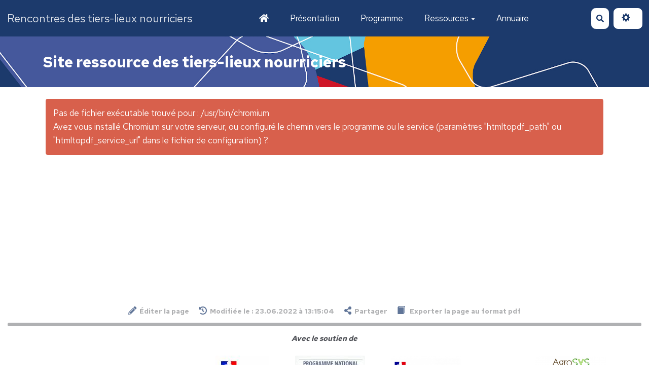

--- FILE ---
content_type: text/html; charset=UTF-8
request_url: https://nourriciers.tierslieux.net/?AgirParLesCommuns/pdf
body_size: 4824
content:
<!doctype html>
<!--[if lt IE 7]> <html class="no-js lt-ie9 lt-ie8 lt-ie7" lang="fr"> <![endif]-->
<!--[if IE 7]>    <html class="no-js lt-ie9 lt-ie8" lang="fr"> <![endif]-->
<!--[if IE 8]>    <html class="no-js lt-ie9" lang="fr"> <![endif]-->
<!--[if gt IE 8]><!--> <html class="no-js" lang="fr"> <!--<![endif]-->
<head>
  <!-- HTML Metas -->
  <meta charset="UTF-8">
  <meta name="robots" content="noindex, nofollow">

  <meta name="keywords" content="" />
  <meta name="description" content="" />
  <meta name="viewport" content="width=device-width" />

  <!-- Title of the page -->
  <title>Rencontre des Tiers Lieux Nourriciers : Agir par les communs</title>

  <!-- Favicons -->
  <link rel="shortcut icon" type="image/x-icon" href="themes/margot/images/favicon.ico" />
  <link rel="apple-touch-icon" href="themes/margot/images/apple-touch-icon.png" />
  <link rel="icon" type="image/png" href="themes/margot/images/favicon.png" />

  
  <!-- CSS files -->
  <link rel="stylesheet" href="https://nourriciers.tierslieux.net/tools/templates/presentation/styles/yeswiki-base.css" />
  <link rel="stylesheet" href="https://nourriciers.tierslieux.net/tools/templates/presentation/styles/bootstrap.min.css" />
  <link rel="stylesheet" href="https://nourriciers.tierslieux.net/themes/margot/styles/margot.css" id="mainstyle" />
  <link rel="stylesheet" href="https://nourriciers.tierslieux.net/tools/templates/libs/vendor/fontawesome-5/css/all.min.css" />
  <link rel="stylesheet" href="https://nourriciers.tierslieux.net/tools/tags/presentation/styles/tags.css" />
  <link rel="stylesheet" href="https://nourriciers.tierslieux.net/tools/bazar/presentation/styles/bazar.css" />
  <link rel="stylesheet" href="https://nourriciers.tierslieux.net/tools/attach/presentation/styles/attach.css" />

  <link rel="stylesheet" href="https://nourriciers.tierslieux.net/?PageCss/css" />

  
  <!-- RSS links -->
  <link rel="alternate" type="application/rss+xml" title="Flux RSS des derni&egrave;res pages modifi&eacute;es" href="https://nourriciers.tierslieux.net/?DerniersChangementsRSS/xml" />
  <link rel="alternate" type="application/rss+xml" title="Flux RSS de toutes les fiches" href="https://nourriciers.tierslieux.net/?AgirParLesCommuns/rss">
  <link rel="alternate" type="application/rss+xml" title="Ressource" href="https://nourriciers.tierslieux.net/?AgirParLesCommuns/rss&amp;id=9">
  <link rel="alternate" type="application/rss+xml" title="Agenda" href="https://nourriciers.tierslieux.net/?AgirParLesCommuns/rss&amp;id=4">
  <link rel="alternate" type="application/rss+xml" title="Annuaire" href="https://nourriciers.tierslieux.net/?AgirParLesCommuns/rss&amp;id=2">
  <link rel="alternate" type="application/rss+xml" title="Blog-actu" href="https://nourriciers.tierslieux.net/?AgirParLesCommuns/rss&amp;id=3">
  <link rel="alternate" type="application/rss+xml" title="Evenement" href="https://nourriciers.tierslieux.net/?AgirParLesCommuns/rss&amp;id=14">
  <link rel="alternate" type="application/rss+xml" title="Inscriptions" href="https://nourriciers.tierslieux.net/?AgirParLesCommuns/rss&amp;id=11">
  <link rel="alternate" type="application/rss+xml" title="Inscriptions (post webinaire)" href="https://nourriciers.tierslieux.net/?AgirParLesCommuns/rss&amp;id=18">
  <link rel="alternate" type="application/rss+xml" title="Inscriptions 2" href="https://nourriciers.tierslieux.net/?AgirParLesCommuns/rss&amp;id=15">
  <link rel="alternate" type="application/rss+xml" title="Inscriptions 3 (déjà inscrit)" href="https://nourriciers.tierslieux.net/?AgirParLesCommuns/rss&amp;id=16">
  <link rel="alternate" type="application/rss+xml" title="Inscriptions 4 (pas inscrit)" href="https://nourriciers.tierslieux.net/?AgirParLesCommuns/rss&amp;id=17">
  <link rel="alternate" type="application/rss+xml" title="Inscriptions Tiers Lieu" href="https://nourriciers.tierslieux.net/?AgirParLesCommuns/rss&amp;id=13">
  <link rel="alternate" type="application/rss+xml" title="Partenaires" href="https://nourriciers.tierslieux.net/?AgirParLesCommuns/rss&amp;id=6">

</head>

<body >
  <div id="yw-container">
    <nav id="yw-topnav" class="navbar navbar-default fixable" role="navigation">
      <div class="container">
          <button class="btn btn-default btn-menu"><span class="fa fa-bars"></span></button>
          <div class="navbar-header">
            <a class="navbar-brand" href="https://nourriciers.tierslieux.net/?PagePrincipale">
              <div class="include">
Rencontres des tiers-lieux nourriciers</div>

            </a>
          </div> <!-- /.navbar-header -->
          
<div class="include include yw-topnav topnavpage links-container">
<ul class="nav navbar-nav"><li> <a href="https://nourriciers.tierslieux.net/?PagePrincipale"><i class="fas fa-home"></i></a></li>
<li> <a href="https://nourriciers.tierslieux.net/?Pr%C3%A9sentation">Pr&eacute;sentation</a></li>
<li> <a href="https://nourriciers.tierslieux.net/?Liste">Programme</a></li>
<li class="dropdown"> <a href="https://nourriciers.tierslieux.net/?Ressources" class=" dropdown-toggle" data-toggle="dropdown">Ressources<b class="caret"></b></a>
<ul class="dropdown-menu"><li> <a href="https://nourriciers.tierslieux.net/?Banque">Consulter les ressources</a></li>
<li> <a href="https://nourriciers.tierslieux.net/?FormulaireRessource">Partager une ressource</a></li>
<li> <a href="https://nourriciers.tierslieux.net/?SavetheDate">Ev&egrave;nements de partenaires</a></li>
</ul></li>
<li> <a href="https://nourriciers.tierslieux.net/?Annuaire">Annuaire</a></li>
</ul></div>


          <div class="include include yw-topnav-fast-access pull-right">
<a href="#search" class="btn btn-default navbar-btn">
  <span class="fa fa-search">
    <span class="sr-only">
      Rechercher    </span>
  </span>
</a>
<div id="search" class="hide">
  <button type="button" class="btn btn-default close-search">&times;</button>
  <form
    class="yeswiki-search-form navbar-search navbar-form form-search"
    method="get"
    action="https://nourriciers.tierslieux.net/?RechercheTexte/show"
    role="search"
  >
    <div class="form-group form-group-lg">
      <div class="input-group input-append">
        <input
          type="text"
          class="search-query form-control"
          placeholder="Rechercher..."
          value=""
          title="Rechercher dans YesWiki [alt-shift-C]"
          accesskey="C"
          tabindex="1"
          name="phrase"
        />
        <span class="input-group-btn">
          <button
            type="submit"
            class="btn btn-default btn-lg btn-search search-btn"
            title="Rechercher les pages comportant ce texte."
          >
            <i class="fa fa-search"></i>
          </button>
        </span>
      </div>
    </div>
    <input type="hidden" value="RechercheTexte" name="wiki" />
  </form>
  <!-- /.yeswiki-search-form -->
</div>

<div class="btn-group"> <!-- start of buttondropdown -->
  <button type="button" class="btn  btn-default dropdown-toggle" data-toggle="dropdown" title="">
    <i class="glyphicon glyphicon-cog"></i>
  </button>

<ul class="dropdown-menu dropdown-menu-right" role="menu">
<li>   <a href="#LoginModal" role="button" class="" data-toggle="modal">
    <i class="fa fa-user"></i> Se connecter  </a>
  <div class="modal fade" id="LoginModal" tabindex="-1" role="dialog" aria-labelledby="LoginModalLabel" aria-hidden="true">
    <div class="modal-dialog modal-sm">
      <div class="modal-content">
        <div class="modal-header">
          <button type="button" class="close" data-dismiss="modal" aria-hidden="true">&times;</button>
          <h3 id="LoginModalLabel">Se connecter</h3>
        </div>
        <div class="modal-body">
          <form class="login-form-modal" action="https://nourriciers.tierslieux.net/?AgirParLesCommuns/pdf" method="post">
            <div class="form-group">
              <label class="control-label">Email ou NomWiki</label>
              <input type="text" name="name" class="form-control" value="">
            </div>
            <div class="form-group">
              <label class="control-label">Mot de passe</label>
              <input type="password" class="form-control" name="password">
            </div>
                    			<small><a href="https://nourriciers.tierslieux.net/?MotDePassePerdu">Mot de passe perdu ?</a></small>
        		            <div class="checkbox">
  						<label for="remember-modal">
  							<input type="checkbox" id="remember-modal" name="remember" value="1" />
                <span>Se souvenir de moi</span>
  						</label>
  					</div>
            <input type="submit" name="login" class="btn btn-block btn-primary" value="Se connecter">
            <input type="hidden" name="action" value="login" />
            <input type="hidden" name="incomingurl" value="https://nourriciers.tierslieux.net/?AgirParLesCommuns/pdf" />
            <input type="hidden" name="remember" value="0" />
          </form>
          <hr>
          <a class="btn btn-block btn-default " href="https://nourriciers.tierslieux.net/?ParametresUtilisateur">S'inscrire</a>
        </div>
      </div>
    </div><!-- /.modal-dialog -->
</div> <!-- /#LoginModal-->
</li>
<li class="divider"></li>
<li> <a href="https://nourriciers.tierslieux.net/?AidE"><i class="glyphicon glyphicon-question-sign"></i> Aide</a></li>
<li class="divider"></li>
<li> <a href="https://nourriciers.tierslieux.net/?GererSite"><i class="glyphicon glyphicon-wrench"></i> Gestion du site</a></li>
<li> <a href="https://nourriciers.tierslieux.net/?TableauDeBord"><i class="glyphicon glyphicon-dashboard"></i> Tableau de bord</a></li>
<li> <a href="https://nourriciers.tierslieux.net/?BazaR"><i class="glyphicon glyphicon-briefcase"></i> Base de donn&eacute;es</a></li>
</ul>


</div> <!-- end of buttondropdown --></div>

        </div> <!-- /.container -->
    </nav><!-- /#yw-topnav -->

    <header id="yw-header">
      <div class="include include yw-headerpage">
<!-- start of section -->
    <section class="background-image white" style="height:100px; background-image:url(files/PageHeader_bandeau_20210626215248_20210626215306.jpg);">
<div class="container">

<div class="span9 col-md-9 text-left"> <!-- start of col -->

<h2><b>Site ressource des tiers-lieux nourriciers</b></h2>

</div> <!-- end of col -->

<div class="span3 col-md-3 text-right"> <!-- start of col -->


</div> <!-- end of col -->


</div>
</section> <!-- end of section --></div>

    </header><!-- /#yw-header -->

    <div id="yw-main" role="main" >
      <div class="yw-main-content alone">
        
<div class="alert alert-danger alert-error">Pas de fichier exécutable trouvé pour : /usr/bin/chromium<br />Avez vous installé Chromium sur votre serveur, ou configuré le chemin vers le programme ou le service (paramètres "htmltopdf_path" ou "htmltopdf_service_url" dans le fichier de configuration) ?.</div>

      </div> <!-- /.container -->
    </div><!-- /#yw-main -->

    <div class="footer">
	<a title="&Eacute;diter la page AgirParLesCommuns" href="https://nourriciers.tierslieux.net/?AgirParLesCommuns/edit" class="link-edit">
		<i class="fa fa-pencil-alt"></i><span>&Eacute;diter la page</span>
	</a>
	<a title="Les derni&egrave;res modifications de la page AgirParLesCommuns" href="https://nourriciers.tierslieux.net/?AgirParLesCommuns/revisions" class="link-revisions modalbox">
		<i class="fa fa-history"></i><span>Modifi&eacute;e le : 23.06.2022 &agrave; 13:15:04</span>
	</a>
	<a title="Partager la page AgirParLesCommuns" href="https://nourriciers.tierslieux.net/?AgirParLesCommuns/share" class="link-share modalbox">
		<i class="fa fa-share-alt"></i><span>Partager</span>
	</a>
<a class="link-pdf" href="https://nourriciers.tierslieux.net/?AgirParLesCommuns/pdf" title="Exporter la page au format pdf"><i class="glyphicon glyphicon-book"></i> Exporter la page au format pdf</a>
</div>
 <!-- /.footer -->


    <footer id="yw-footer">
      <div class="container">
        <div class="include include footerpage">
<!-- start of section -->
    <section class="background-image" style="background-color:transparent; height:350px; ">
<div class="container">

<small class="text-neutral-soft-color"><br />
<div class="row-fluid row"> <!-- start of grid -->

<div class="span12 col-md-12 text-center"> <!-- start of col -->

<br />
<b><i>Avec le soutien de</i></b><br />
<br />

</div> <!-- end of col -->


</div> <!-- end of grid -->

<div class="row-fluid row"> <!-- start of grid -->

<div class="span3 col-md-3 "> <!-- start of col -->

<br />
<div><a href="https://nourriciers.tierslieux.net/files/PageFooter_Fondation_La_Nature__Copie_20210709091408_20210709091516.png"><figure class="attached_file" ><img class="img-responsive" src="https://nourriciers.tierslieux.net/files/PageFooter_Fondation_La_Nature__Copie_vignette_140_97_20210709091408_20210709091516.png" alt="image Fondation_La_Nature__Copie.png (16.1kB)" width="139" height="88" /></figure></a></div>

</div> <!-- end of col -->

<div class="span2 col-md-2 "> <!-- start of col -->

<a href="https://nourriciers.tierslieux.net/files/PageFooter_pref_region_occitanie_20210705141754_20210705141837.jpg"><figure class="attached_file right" ><img class="img-responsive" src="https://nourriciers.tierslieux.net/files/PageFooter_pref_region_occitanie_vignette_140_97_20210705141754_20210705141837.jpg" alt="image pref_region_occitanie.jpg (1.2MB)" width="105" height="97" /></figure></a>

</div> <!-- end of col -->

<div class="span2 col-md-2 "> <!-- start of col -->

<a href="https://nourriciers.tierslieux.net/files/PageFooter_logo_pna_3_20210719102805_20210723075546.jpg"><figure class="attached_file right" ><img class="img-responsive" src="https://nourriciers.tierslieux.net/files/PageFooter_logo_pna_3_vignette_140_97_20210719102805_20210723075546.jpg" alt="image logo_pna_3.jpg (11.5kB)" width="138" height="90" /></figure></a>

</div> <!-- end of col -->

<div class="span2 col-md-2 "> <!-- start of col -->

<a href="https://nourriciers.tierslieux.net/files/PageFooter_FDVA_nouveau_20210705141754_20210705141917.png"><figure class="attached_file right" ><img class="img-responsive" src="https://nourriciers.tierslieux.net/files/PageFooter_FDVA_nouveau_vignette_140_97_20210705141754_20210705141917.png" alt="image FDVA_nouveau.png (57.4kB)" width="139" height="94" /></figure></a>

</div> <!-- end of col -->

<div class="span3 col-md-3 "> <!-- start of col -->

<a href="https://nourriciers.tierslieux.net/files/PageFooter_image_chairepartenarialeagrosys_logoagrosys_sans_fondblancsinstitutAgro_20210709091827_20210719102742.png"><figure class="attached_file right" ><img class="img-responsive" src="https://nourriciers.tierslieux.net/files/PageFooter_image_chairepartenarialeagrosys_logoagrosys_sans_fondblancsinstitutAgro_vignette_140_97_20210709091827_20210719102742.png" alt="image image_chairepartenarialeagrosys_logoagrosys_sans_fondblancsinstitutAgro.png (97.8kB)" width="139" height="60" /></figure></a>

</div> <!-- end of col -->


</div> <!-- end of grid -->

<div class="row-fluid row"> <!-- start of grid -->

<div class="row-fluid row"> <!-- start of grid -->

<div class="span12 col-md-12 text-center"> <!-- start of col -->

<br />
<hr />

<i>Une partie du temps de travail de nos partenaires a été financé par la Région Nouvelle-Aquitaine et l'Union Européenne dans le cadre du &quot;Programme Opérationnel FEDER/FSE 2014-2020&quot;</i><br />

</div> <!-- end of col -->


</div> <!-- end of grid -->

<div class="span12 col-md-12 text-center"> <!-- start of col -->

<br />
<div><a href="https://nourriciers.tierslieux.net/files/PageFooter_Bandeau_logos_prog_2021_petit__Copie__Copie_20210920125344_20210920125621.jpg"><figure class="attached_file" ><img class="img-responsive" src="https://nourriciers.tierslieux.net/files/PageFooter_Bandeau_logos_prog_2021_petit__Copie__Copie_vignette_300_209_20210920125344_20210920125621.jpg" alt="image Bandeau_logos_prog_2021_petit__Copie__Copie.jpg (0.1MB)" width="296" height="48" /></figure></a></div>

</div> <!-- end of col -->


</div> <!-- end of grid -->

<div class="row-fluid row"> <!-- start of grid -->

<hr />

<div class="span6 col-md-6 text-left"> <!-- start of col -->

<u><b>Contact</b></u><br />
timothee.herviault@inrae.fr<br />

</div> <!-- end of col -->

<div class="span6 col-md-6 text-right"> <!-- start of col -->

<br />
(&gt;^_^)&gt; Galope sous <a href="https://www.yeswiki.net">YesWiki</a> &lt;(^_^&lt;)<br />

</div> <!-- end of col -->


</div> <!-- end of grid -->

</small><br />

</div>
</section> <!-- end of section --></div>

      </div> <!-- /.container -->
    </footer><!-- /#yw-footer -->
  </div> <!-- /#yw-container -->

  
  <!-- javascripts -->
<script src='https://nourriciers.tierslieux.net/tools/templates/libs/vendor/jquery-3.5.1.min.js?v=2021-09-08-5'></script>
  <script>
var aceditorlang = {"ACEDITOR_SAVE":"Sauver","ACEDITOR_FORMAT":"Format","ACEDITOR_TITLE1":"Titre 1","ACEDITOR_TITLE2":"Titre 2","ACEDITOR_TITLE3":"Titre 3","ACEDITOR_TITLE4":"Titre 4","ACEDITOR_TITLE5":"Titre 5","ACEDITOR_BIGGER_TEXT":"Texte agrandi","ACEDITOR_HIGHLIGHT_TEXT":"Texte mis en valeur","ACEDITOR_SOURCE_CODE":"Code source","ACEDITOR_BOLD_TEXT":"Passe le texte s&eacute;lectionn&eacute; en gras  ( Ctrl-b )","ACEDITOR_ITALIC_TEXT":"Passe le texte s&eacute;lectionn&eacute; en italique ( Ctrl-i )","ACEDITOR_UNDERLINE_TEXT":"Souligne le texte s&eacute;lectionn&eacute; ( Ctrl-u )","ACEDITOR_STRIKE_TEXT":"Barre le texte s&eacute;lectionn&eacute; ( Ctrl-y )","ACEDITOR_LINE":"Ins&egrave;re une ligne horizontale","ACEDITOR_LIST":"Liste \u00e0 puce","ACEDITOR_LINK":"Lien","ACEDITOR_LINK_PROMPT":"Entrez l'adresse URL","ACEDITOR_LINK_TITLE":"Ajoute un lien au texte s&eacute;lectionn&eacute;","ACEDITOR_HELP":"Aide m\u00e9moire","ACEDITOR_ACTIONS":"Composants","ACEDITOR_ACTIONS_EDIT_CURRENT":"\u00c9diter le composant s\u00e9lectionn\u00e9","ACEDITOR_COMMENT":"Commentaires","ACEDITOR_LINK_ADD_INTERNAL":"Ajouter une page interne au YesWiki","ACEDITOR_LINK_ADD_EXTERNAL":"Ajouter une URL (lien externe)","ACEDITOR_LINK_PAGE_NAME":"Nom de la page YesWiki","ACEDITOR_LINK_HINT_NEW_PAGE_NAME":"Si vous rentrez une page non-existante, elle sera cr\u00e9\u00e9e.","ACEDITOR_LINK_EXTERNAL":"Lien externe","ACEDITOR_LINK_TEXT":"Texte du lien","ACEDITOR_LINK_OPEN_IN_CURRENT_TAB":"Le lien s'ouvre dans l'onglet courant","ACEDITOR_LINK_OPEN_IN_NEW_TAB":"Le lien s'ouvre dans un nouvel onglet","ACEDITOR_LINK_OPEN_IN_MODAL":"Le lien s'ouvre dans une fen\u00eatre modale","ACEDITOR_LINK_CANCEL":"Annuler","ACEDITOR_LINK_INSERT":"Ins\u00e9rer","ACTION_BUILDER_PREVIEW":"Aper\u00e7u (non cliquable)","ACTION_BUILDER_ONLINEDOC":"Documentation en ligne","ACTION_BUILDER_COPY":"Copier","ACTION_BUILDER_UPDATE_CODE":"Mettre \u00e0 jour le code","ACTION_BUILDER_INSERT_CODE":"Ins\u00e9rer dans la page"};var aceditorBaseUrl = "https:\/\/nourriciers.tierslieux.net\/?";</script>
<script src='https://nourriciers.tierslieux.net/tools/aceditor/presentation/javascripts/ace-lib.js?v=2021-09-08-5' defer></script>
<script src='https://nourriciers.tierslieux.net/tools/aceditor/presentation/javascripts/mode-html.js?v=2021-09-08-5' defer></script>
<script src='https://nourriciers.tierslieux.net/tools/aceditor/presentation/javascripts/aceditor.js?v=2021-09-08-5' defer></script>
<script src='https://nourriciers.tierslieux.net/tools/templates/libs/vendor/bootstrap.min.js?v=2021-09-08-5' defer></script>
<script src='https://nourriciers.tierslieux.net/tools/templates/libs/vendor/bootstrap3-typeahead.min.js?v=2021-09-08-5' defer></script>
<script src='https://nourriciers.tierslieux.net/themes/margot/javascripts/bootstrap3-typeahead.min.js?v=2021-09-08-5' defer></script>
<script src='https://nourriciers.tierslieux.net/themes/margot/javascripts/css-variable-polyfill.js?v=2021-09-08-5' defer></script>
<script src='https://nourriciers.tierslieux.net/themes/margot/javascripts/hide-navbar-on-scroll.js?v=2021-09-08-5' defer></script>
<script src='https://nourriciers.tierslieux.net/themes/margot/javascripts/margot.js?v=2021-09-08-5' defer></script>
<script src='https://nourriciers.tierslieux.net/tools/templates/libs/yeswiki-base.js?v=2021-09-08-5' defer></script>
  
  <link rel="stylesheet" href="https://nourriciers.tierslieux.net/tools/aceditor/presentation/styles/aceditor.css">
  

</body>
</html>



--- FILE ---
content_type: text/css;charset=UTF-8
request_url: https://nourriciers.tierslieux.net/?PageCss/css
body_size: 833
content:
@import url('https://fonts.googleapis.com/css2?family=Red+Hat+Text:wght@400;700&display=swap');

:root {
   --primary-color: #1C3A6C;     /* **couleur de la barre de menu, des titres et des liens** */
   --secondary-color-1: #f59e00; /* **couleur utilisée pour les cadres des facettes** */
   --secondary-color-2:#45589c;  /* **couleur utilisée pour l'encadre du texte mis en valeur** */
   --neutral-color:#4E5056;      /* **couleur des textes** */
   --neutral-soft-color:#b0b1b3; /* **couleur du menu de la barre d'edition** */
   --neutral-light-color:#fff;   /* **couleur de fond de votre wiki** */

   --success-color: #3cab3b;     /* ** couleur utilisée pour les messages positifs par defaut vert ** */
   --danger-color: #d8604c;      /* ** couleur utilisée pour les messages d'erreur par defaut rouge ** */
   --warning-color: #D78958;     /* ** couleur utilisée pour les messages d'alerte par defaut orange ** */

  --main-text-color:var(--neutral-color);             /* **couleur des textes** */
  --main-text-fontsize: 17px;                             /* **taille du texte** */
  --main-text-fontfamily: 'Red Hat Text', sans-serif;
  --main-title-fontfamily:'Red Hat Text', sans-serif; /* **police** */
  --main-bg-color:var(--neutral-light-color);             /* **couleur de fond de votre wiki** */
  --main-container-bg-color:var(--neutral-light-color);   /* **couleur de fond de la partie centrale votre wiki** */
  
  --link-color: var(--primary-color); /* ** couleur des liens** */
--link-hover-color: var(--primary-color); /* ** couleur des liens au survol ** */
--navbar-bg-color: var(--primary-color); /* ** couleur de la barre de menu ** */
--navbar-text-color: var(--neutral-light-color);
--navbar-link-color: var(--neutral-light-color);
--navbar-link-bg-color: transparent;
--navbar-link-hover-color: rgba(255,255,255,0.85);
--navbar-link-bg-hover-color: transparent;
--navbar-border: none;
--navbar-border-radius: 0;
--navbar-shadow: none;
--header-bg-color: var(--neutral-light-color);
--header-text-color: var(--neutral-color);
--header-title-color: var(--primary-color);
--footer-bg-color: transparent;      /* **couleur de fond du pied de page ** */
--footer-text-color: var(--main-text-color);
--footer-title-color: var(--main-text-color);
--footer-border-top: 3px solid var(--neutral-soft-color);
--btn-border: none;
--btn-border-radius: .5em;
--checkbox-color: var(--primary-color);
}

h1, h2, h3, h4, h5, h6 {
	font-weight: 400;
}
.nav > li > a {
	font-weight: 400;
}
.navbar-brand {
	font-weight: lighter;
	
}
hr {
	margin-top: 5px;
	border-top: 1px solid var(--primary-color);
}
.well{
	background-color:var(--secondary-color-2);
	color:var(--neutral-light-color);
}
.well > h1,.well > h2, .well > h3,.well > h4, .well >h5, .well > h6 {color:var(--neutral-light-color);}
.panel-default > .panel-heading > a {
	color: var(--neutral-light-color)!important;
	}